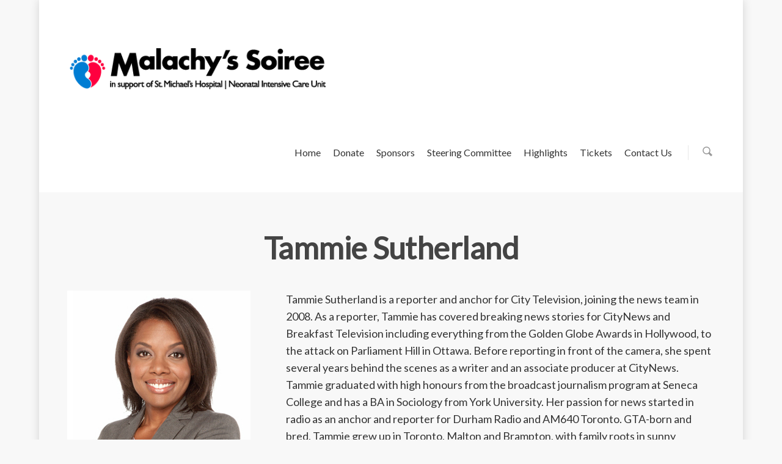

--- FILE ---
content_type: text/css;charset=UTF-8
request_url: http://www.malachyssoiree.ca/?display_custom_css=css&ver=5.6.16
body_size: 73
content:
#2018-gallery{
display:none !important;
}
.gallery-2018{
display:none !important;
}

--- FILE ---
content_type: text/css
request_url: http://mediaface.yourdevsite.ca/ms/wp-content/themes/salient/css/ms-style.css
body_size: 1093
content:
/*-------------------------------------------------------------------------*/
/*	Mediaface Code 
/*-------------------------------------------------------------------------*/


/*header#top .sf-menu li ul li a {
		background-color:#04317a;
		line-height:24px;
	}
	
header#top .sf-menu li ul li a:hover {
		background-color:#333;
		color:#3399ff !important;
	}
	
	
#sort-label {
		display:none !important;
	}*/
	


body p {
	font-size:18px;
	line-height:28px;
	color:#333;
	margin-bottom:0px;
	/*letter-spacing:1px;*/
}

blockquote {
	font-family:'lato';
	font-size:18px;
	line-height:28px;
	color:#333;
	padding: 0 10% 0 10%;
	font-weight:400;
	letter-spacing:0;
	
}

#page-header-bg h1 {
	font-size:50px;
	line-height:60px;
	font-weight:900 !important;
}

h1 {
	font-size:50px;
	line-height:60px;
	font-weight:900 !important;
}


h2 {
	font-size:50px;
	line-height:60px;
	font-weight:900 !important;
}

h3 {
	font-size:30px;
	line-height:36px;
	font-weight:900 !important;
}

h4 {
	font-size:24px;
	line-height:30px;
	font-weight:900 !important;
}

h4 {
	font-size:20px;
	line-height:26px;
	font-weight:900 !important;
}


.dark-text {
	color:#333 !important;
	text-decoration:none;
}

header#top nav > ul > li > a {
		color:#333;
	}
	
	
.rsvp-btn {
	font-size:30px;
	font-weight:900;	
}

.donate-btn a {
	font-size:20px !important;
	font-weight:900 !important;
	color:#e9004c !important;
	border: #e9004c 4px solid !important;
}

.donate-btn a icon-button-arrow {
	color:#e9004c !important;
}


.red {
	color:#e9004c !important;
}

.dark-red {
	color:#990441 !important;
}

.blue {
	color:#1687db !important;
}

.dark-blue {
	color:#005284 !important;
}

.bold {
	font-weight:900 !important;	
	
}

.red-bg {
	background-color:#e9004c;
	height:30px;
}
#footer-outer .widget h4 {
	font-size:18px;
	text-transform:none;	
	letter-spacing:0;
}


.widget widget_calendar h4 .widget_calendar table {
	font-family:'lato';
	font-weight:bold;
}

#footer-outer #footer-widgets .col .widget_calendar table tbody td {
    color: #fff;
	font-size:14px;
}

#footer-outer #footer-widgets .col .widget_calendar table th  {
	color: #fff;
	font-size:14px;
}

#footer-outer #footer-widgets .col .widget_calendar table tbody td#today {
	background-color: #1687db;
	font-weight:900;
	color:#fff;
}

#footer-outer #footer-widgets .col .widget_calendar table tbody td a {
		color:#fff !important;
 }

#footer-outer #footer-widgets .col .widget_calendar table tbody tr:nth-child(2n+1) {
    background-color: #555;
}

.flex-next {
	background-image:url(http://mediaface.yourdevsite.ca/ms/wp-content/uploads/2016/04/icon-next.png);
	background-position: center;
	background-repeat:no-repeat;
}

.flex-prev {
	background-image:url(http://mediaface.yourdevsite.ca/ms/wp-content/uploads/2016/04/icon-prev.png);
	background-position: center;
	background-repeat:no-repeat;
}

#to-top {
	background-image:url(http://mediaface.yourdevsite.ca/ms/wp-content/uploads/2016/04/icon-to-top.png);
	background-position: center;
	background-repeat:no-repeat;
}
	
	
@media screen and (min-width: 1000px) {
	header#top nav > ul > li > a {
		font-size:16px;
	}
	
	header#top .sf-menu li ul li a {
		font-size:16px;
	}

}


@media only screen and (max-width: 980px) and (min-width: 1px){
h1 {
	font-size:30px;
	line-height:36px;
	font-weight:900 !important;
}

h2 {
	font-size:30px;
	line-height:36px;
	font-weight:900 !important;
}

body header#top #logo img, #header-outer[data-permanent-transparent="false"] #logo .dark-version  {
    height: 80px!important;
    margin-top: 0!important;
    top: 3px;
    position: relative;
}

header#top, #header-outer:not([data-permanent-transparent="1"]) {
    height: 110px !important;
}

header#top .span_9 > .slide-out-widget-area-toggle i {
	margin-top:40px;
	background-color:#fff !important;
	background-image:url(http://mediaface.yourdevsite.ca/ms/wp-content/uploads/2016/04/nav-icon-1.png);
	background-position: top center;
	background-repeat:no-repeat;
	width: 27px;
	height:27px;
	border-radius:0 !important;

}

#slide-out-widget-area li {
	margin-bottom:20px;
}

}

